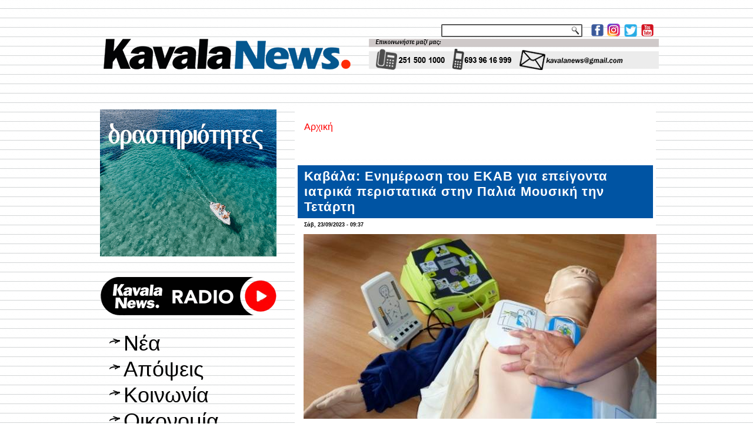

--- FILE ---
content_type: text/html; charset=utf-8
request_url: https://www.kavalanews.gr/37351-kavala-enimerosi-ekav-epeigonta-iatrika-peristatika-palia-moysiki-tetarti.html
body_size: 11426
content:
<!DOCTYPE html PUBLIC "-//W3C//DTD XHTML+RDFa 1.0//EN" "http://www.w3.org/MarkUp/DTD/xhtml-rdfa-1.dtd">
<html xmlns="http://www.w3.org/1999/xhtml" xml:lang="el" version="XHTML+RDFa 1.0" dir="ltr"
  
  xmlns:fb="http://www.facebook.com/2008/fbml"
  xmlns:content="http://purl.org/rss/1.0/modules/content/"
  xmlns:dc="http://purl.org/dc/terms/"
  xmlns:foaf="http://xmlns.com/foaf/0.1/"
  xmlns:rdfs="http://www.w3.org/2000/01/rdf-schema#"
  xmlns:sioc="http://rdfs.org/sioc/ns#"
  xmlns:sioct="http://rdfs.org/sioc/types#"
  xmlns:skos="http://www.w3.org/2004/02/skos/core#"
  xmlns:xsd="http://www.w3.org/2001/XMLSchema#">

<head profile="http://www.w3.org/1999/xhtml/vocab">
  <meta http-equiv="Content-Type" content="text/html; charset=utf-8" />
<link rel="shortcut icon" href="https://www.kavalanews.gr/sites/default/files/favicon.ico" type="image/vnd.microsoft.icon" />
<meta name="description" content="Την Τετάρτη 27 Σεπτεμβρίου στις 18:00 το απόγευμα, το ΕΚΑΒ θα ενημερώσει τους πολίτες για επείγοντα ιατρικά περιστατικά και για τη χρήση απινιδωτή." />
<meta name="generator" content="ActionNet" />
<link rel="canonical" href="https://www.kavalanews.gr/37351-kavala-enimerosi-ekav-epeigonta-iatrika-peristatika-palia-moysiki-tetarti.html" />
<link rel="shortlink" href="https://www.kavalanews.gr/node/37351" />
<meta property="og:url" content="https://www.kavalanews.gr/37351-kavala-enimerosi-ekav-epeigonta-iatrika-peristatika-palia-moysiki-tetarti.html" />
<meta property="og:title" content="Καβάλα: Ενημέρωση του ΕΚΑΒ για επείγοντα ιατρικά περιστατικά στην Παλιά Μουσική την Τετάρτη" />
<meta property="og:description" content="Την Τετάρτη 27 Σεπτεμβρίου στις 18:00 το απόγευμα, το ΕΚΑΒ θα ενημερώσει τους πολίτες για επείγοντα ιατρικά περιστατικά και για τη χρήση απινιδωτή." />
<meta property="og:updated_time" content="2023-09-23T09:37:48+03:00" />
<meta property="og:image" content="https://www.kavalanews.gr/sites/default/files/field/image/bls-karpa.jpg" />
<meta property="article:published_time" content="2023-09-23T09:37:48+03:00" />
<meta property="article:modified_time" content="2023-09-23T09:37:48+03:00" />
  <title>Καβάλα: Ενημέρωση του ΕΚΑΒ για επείγοντα ιατρικά περιστατικά στην Παλιά Μουσική την Τετάρτη | Kavala News Τα Νέα της Καβάλας Online</title>
  <link type="text/css" rel="stylesheet" href="https://www.kavalanews.gr/sites/default/files/css/css_xE-rWrJf-fncB6ztZfd2huxqgxu4WO-qwma6Xer30m4.css" media="all" />
<link type="text/css" rel="stylesheet" href="https://www.kavalanews.gr/sites/default/files/css/css_Yr6wODfbZqp8pbW_JDmFknPXq7OXyCMG-kT9IoqdD_w.css" media="all" />
<link type="text/css" rel="stylesheet" href="https://www.kavalanews.gr/sites/default/files/css/css_L0F6UkOdOIEj0Dflm4166XRi6tA8F3sdlvK9ZY1iKV4.css" media="all" />
<link type="text/css" rel="stylesheet" href="https://www.kavalanews.gr/sites/default/files/css/css_HaK79WLZ5fpCy4iXBqSZMjDabRHo7OXWTOypNL1Hp0M.css" media="screen" />
  <script type="text/javascript" src="https://www.kavalanews.gr/misc/jquery.js?v=1.4.4"></script>
<script type="text/javascript" src="https://www.kavalanews.gr/misc/jquery-extend-3.4.0.js?v=1.4.4"></script>
<script type="text/javascript" src="https://www.kavalanews.gr/misc/jquery-html-prefilter-3.5.0-backport.js?v=1.4.4"></script>
<script type="text/javascript" src="https://www.kavalanews.gr/misc/jquery.once.js?v=1.2"></script>
<script type="text/javascript" src="https://www.kavalanews.gr/misc/drupal.js?rpr83j"></script>
<script type="text/javascript" src="https://www.kavalanews.gr/sites/all/modules/simpleads/simpleads.js?rpr83j"></script>
<script type="text/javascript" src="https://www.kavalanews.gr/sites/all/modules/simpleads/modules/simpleads_campaigns/simpleads_campaigns.js?rpr83j"></script>
<script type="text/javascript" src="https://www.kavalanews.gr/sites/default/files/languages/el_-sBAe1zw5Gtx0BC-bsSCv1pNPKdp1VZl4E5k7XY0jso.js?rpr83j"></script>
<script type="text/javascript" src="https://www.kavalanews.gr/sites/all/modules/google_analytics/googleanalytics.js?rpr83j"></script>
<script type="text/javascript">
<!--//--><![CDATA[//><!--
(function(i,s,o,g,r,a,m){i["GoogleAnalyticsObject"]=r;i[r]=i[r]||function(){(i[r].q=i[r].q||[]).push(arguments)},i[r].l=1*new Date();a=s.createElement(o),m=s.getElementsByTagName(o)[0];a.async=1;a.src=g;m.parentNode.insertBefore(a,m)})(window,document,"script","https://www.google-analytics.com/analytics.js","ga");ga("create", "UA-60214096-1", {"cookieDomain":"auto"});ga("set", "anonymizeIp", true);ga("send", "pageview");
//--><!]]>
</script>
<script type="text/javascript">
<!--//--><![CDATA[//><!--
jQuery.extend(Drupal.settings, {"basePath":"\/","pathPrefix":"","setHasJsCookie":0,"ajaxPageState":{"theme":"kavalanews","theme_token":"DCCTILZkqkQt_OPYtERKCa8Xdqfx4SgGMfN_7J27soY","js":{"sites\/all\/modules\/addthis\/addthis.js":1,"sites\/all\/modules\/copyprevention\/copyprevention.js":1,"misc\/jquery.js":1,"misc\/jquery-extend-3.4.0.js":1,"misc\/jquery-html-prefilter-3.5.0-backport.js":1,"misc\/jquery.once.js":1,"misc\/drupal.js":1,"sites\/all\/modules\/simpleads\/simpleads.js":1,"sites\/all\/modules\/simpleads\/modules\/simpleads_campaigns\/simpleads_campaigns.js":1,"public:\/\/languages\/el_-sBAe1zw5Gtx0BC-bsSCv1pNPKdp1VZl4E5k7XY0jso.js":1,"sites\/all\/modules\/google_analytics\/googleanalytics.js":1,"0":1},"css":{"modules\/system\/system.base.css":1,"modules\/system\/system.menus.css":1,"modules\/system\/system.messages.css":1,"modules\/system\/system.theme.css":1,"modules\/comment\/comment.css":1,"modules\/field\/theme\/field.css":1,"modules\/node\/node.css":1,"modules\/search\/search.css":1,"sites\/all\/modules\/simpleads\/simpleads.css":1,"modules\/user\/user.css":1,"sites\/all\/modules\/views\/css\/views.css":1,"sites\/all\/modules\/ckeditor\/css\/ckeditor.css":1,"sites\/all\/modules\/ctools\/css\/ctools.css":1,"sites\/all\/modules\/word_link\/css\/word_link.css":1,"sites\/all\/themes\/kavalanews\/style.css":1}},"simpleads":{"url":{"ckeditor":"\/simpleads\/dashboard\/ckeditor"},"modulepath":"sites\/all\/modules\/simpleads"},"googleanalytics":{"trackOutbound":1,"trackMailto":1,"trackDownload":1,"trackDownloadExtensions":"7z|aac|arc|arj|asf|asx|avi|bin|csv|doc(x|m)?|dot(x|m)?|exe|flv|gif|gz|gzip|hqx|jar|jpe?g|js|mp(2|3|4|e?g)|mov(ie)?|msi|msp|pdf|phps|png|ppt(x|m)?|pot(x|m)?|pps(x|m)?|ppam|sld(x|m)?|thmx|qtm?|ra(m|r)?|sea|sit|tar|tgz|torrent|txt|wav|wma|wmv|wpd|xls(x|m|b)?|xlt(x|m)|xlam|xml|z|zip"},"urlIsAjaxTrusted":{"\/search\/node":true},"copyprevention":{"body":{"selectstart":"selectstart","copy":"copy"},"images":{"contextmenu":"contextmenu","transparentgif":"transparentgif"},"images_min_dimension":"150","transparentgif":"https:\/\/www.kavalanews.gr\/sites\/all\/modules\/copyprevention\/transparent.gif"}});
//--><!]]>
</script>
<script>if ('undefined' != typeof jQuery) document._artxJQueryBackup = jQuery;</script>
<script type="text/javascript" src="/sites/all/themes/kavalanews/jquery.js"></script>
<script>jQuery.noConflict();</script>
<script type="text/javascript" src="/sites/all/themes/kavalanews/script.js"></script>


<script>if (document._artxJQueryBackup) jQuery = document._artxJQueryBackup;</script>  <!-- Created by Artisteer v4.3.0.60745 -->

<!--[if lt IE 9]><script src="https://html5shiv.googlecode.com/svn/trunk/html5.js"></script><![endif]-->

<!--[if lte IE 7]><link rel="stylesheet" href="/sites/all/themes/kavalanews/style.ie7.css" media="screen" /><![endif]-->



</head>
<body class="html not-front not-logged-in no-sidebars page-node page-node- page-node-37351 node-type-article"  onselectstart="return false;" oncopy="return false;">
	
  	
	<script data-cfasync="false" type="text/javascript" id="clever-core">
                                    (function (document, window) {
                                        var a, c = document.createElement("script");

                                        c.id = "CleverCoreLoader48040";
                                        c.src = "//scripts.cleverwebserver.com/c0a42600843859759a2d3918b7ccf0b1.js";

                                        c.async = !0;
                                        c.type = "text/javascript";
                                        c.setAttribute("data-target", window.name);
                                        c.setAttribute("data-callback", "put-your-callback-macro-here");

                                        try {
                                            a = parent.document.getElementsByTagName("script")[0] || document.getElementsByTagName("script")[0];
                                        } catch (e) {
                                            a = !1;
                                        }

                                        a || (a = document.getElementsByTagName("head")[0] || document.getElementsByTagName("body")[0]);
                                        a.parentNode.insertBefore(c, a);
                                    })(document, window);
                                </script>
  
<div id="act-main">
<header class="act-header">
    <div class="act-shapes">
        
            </div>




<a href="https://www.facebook.com/kavalanews.gr" target="_blank" class="act-logo act-logo-1136993446">
    <img src="/sites/all/themes/kavalanews/images/logo-1136993446.png" alt="" />
</a><a href="https://www.instagram.com/kavalanews" target="_blank" class="act-logo act-logo-8779770">
    <img src="/sites/all/themes/kavalanews/images/logo-8779770.png" alt="" />
</a><a href="https://twitter.com/kavalanews" target="_blank" class="act-logo act-logo-844225674">
    <img src="/sites/all/themes/kavalanews/images/logo-844225674.png" alt="" />
</a><a href="https://www.youtube.com/user/kavalanews" target="_blank" class="act-logo act-logo-437656312">
    <img src="/sites/all/themes/kavalanews/images/logo-437656312.png" alt="" />
</a><a href="/" class="act-logo act-logo-2079424010">
    <img src="/sites/all/themes/kavalanews/images/logo-2079424010.png" alt="" />
</a>
<div class="act-textblock act-object308075129">
    <form class="act-search" action="/search/node" method="post" id="search-form" accept-charset="UTF-8"><div><div class="container-inline form-wrapper" id="edit-basic"><div class="form-item form-type-textfield form-item-keys">
  <label class="" for="edit-keys"> Εισάγετε τις λέξεις-κλειδιά  </label>
 <input type="text" id="edit-keys" name="keys" value="" size="40" maxlength="255" class="form-text" />
</div>
<input type="submit" id="edit-submit" name="op" value="Αναζήτηση" class="form-submit act-button" /></div><input type="hidden" name="form_build_id" value="form-VTOt9GJIYdGRPRwUvy_osm_3niC59YeDKRyBpUeE_bk" />
<input type="hidden" name="form_id" value="search_form" />
</div></form></div>
                
                    
</header>
<div class="act-sheet clearfix">
            <div id="banner1">  <div class="region region-banner1">
    <div class="block block-block" id="block-block-163">
<div class="content">
<p><img alt="" src="https://www.kavalanews.gr/sites/default/files/field/image/kenon.gif" style="height:11px; width:970px" /></p>
</div>
</div>
<div class="block block-block" id="block-block-164">
<div class="content">
<p><img alt="" src="https://www.kavalanews.gr/sites/default/files/field/image/kenon.gif" style="height:11px; width:970px" /></p>
</div>
</div>
  </div>
</div><div id="tops" class="act-content-layout"><div class="act-content-layout-row"></div></div><div class="act-layout-wrapper">
                <div class="act-content-layout">
                    <div class="act-content-layout-row">
                        <div class="act-layout-cell act-sidebar1">  <div class="region region-vnavigation-left">
    <div class="block block-block" id="block-block-327"><div class="act-vmenublock clearfix">
        
        <div class="act-vmenublockcontent"><p><a href="https://www.facebook.com/groups/ForumThassosRomania/"><img alt="" src="https://kavalanews.gr/sites/default/files/field/image/ft_vb_300x250_od.gif" style="height:250px; width:300px" /></a></p>

</div>
</div></div>
<div class="block block-block" id="block-block-281"><div class="act-vmenublock clearfix">
        
        <div class="act-vmenublockcontent"><p><a href="https://www.kavalanews.gr/kavalanews-1028-live-to-radiofono-sou.html" target="_blank"><img alt="" src="https://www.kavalanews.gr/sites/default/files/field/image/kavalanews_radio_live_streaming.png" style="height:103px; width:300px" /></a></p>

</div>
</div></div>
<div class="block block-system block-menu" id="block-system-main-menu"><div class="act-vmenublock clearfix">
        
        <div class="act-vmenublockcontent"><ul class=" act-vmenu "><li class="first leaf"><a href="/" title="">Νέα</a></li>
<li class="leaf"><a href="/apopseis" title="">Απόψεις</a></li>
<li class="leaf"><a href="/koinonia" title="">Κοινωνία</a></li>
<li class="leaf"><a href="/oikonomia" title="">Οικονομία</a></li>
<li class="leaf"><a href="/politiki" title="">Πολιτική</a></li>
<li class="leaf"><a href="/politismos" title="">Πολιτισμός</a></li>
<li class="leaf"><a href="/athlitismos" title="">Αθλητισμός</a></li>
<li class="leaf"><a href="/exodos" title="">Εκδηλώσεις</a></li>
<li class="last leaf"><a href="https://www.kavalanews.gr/aggelies" title="μικρές αγγελίες">Αγγελίες</a></li>
</ul>
</div>
</div></div>
<div class="block block-simpleads" id="block-simpleads-ad-groups-6"><div class="act-vmenublock clearfix">
        
        <div class="act-vmenublockcontent"><div class="header">
  <div class="ad-link"></div>
</div>
<div class="adslist">
  <script type="text/javascript">
    _simpelads_load('.simpleads-6', 6, 25);
  </script>
    <div class="simpleads-6"></div>

    
</div>

</div>
</div></div>
<div class="block block-block" id="block-block-242"><div class="act-vmenublock clearfix">
        
        <div class="act-vmenublockcontent"><iframe src="https://www.facebook.com/plugins/page.php?href=https%3A%2F%2Fwww.facebook.com%2Fkavalanews.gr%2F&amp;tabs=timeline&amp;width=300&amp;height=122&amp;small_header=false&amp;adapt_container_width=true&amp;hide_cover=false&amp;show_facepile=true&amp;appId" width="300" height="122" style="border:none;overflow:hidden" scrolling="no" frameborder="0" allowfullscreen="true" allow="autoplay; clipboard-write; encrypted-media; picture-in-picture; web-share"></iframe>
</div>
</div></div>
<div class="block block-simpleads" id="block-simpleads-ad-groups-7"><div class="act-vmenublock clearfix">
        
        <div class="act-vmenublockcontent"><div class="header">
  <div class="ad-link"></div>
</div>
<div class="adslist">
  <script type="text/javascript">
    _simpelads_load('.simpleads-7', 7, 25);
  </script>
    <div class="simpleads-7"></div>

    
</div>

</div>
</div></div>
<div class="block block-block" id="block-block-320"><div class="act-vmenublock clearfix">
        
        <div class="act-vmenublockcontent"><script type="text/javascript" src="//go.linkwi.se/delivery/js/crl.js"></script><script type="text/javascript">
<!--//--><![CDATA[// ><!--

LinkwiseCreative.show("13106-7", "CD19217", "_blank");

//--><!]]>
</script><p></p><noscript>
<iframe id="lkws_686655c605ad8" name="lkws_686655c605ad8" src="//go.linkwi.se/delivery/ih.php?cn=13106-7&amp;an=CD19217&amp;target=_blank&amp;" style="width:300px;height:250px" scrolling="no" frameborder="0"></iframe><p></p></noscript>

</div>
</div></div>
  </div>
  <div class="region region-sidebar-left">
    <div class="block block-block" id="block-block-17">
<div class="act-block clearfix">
                <div class="act-blockcontent"><p> </p>
<p><a href="https://www.facebook.com/kavalanews.gr" target="_blank"><img alt="" src="/sites/default/files/pictures/Facebook.jpg" style="height:55px; width:300px" title="γίνε μέλος της σελίδας μας στο facebook" /></a></p>
<p> </p>
<p><a href="https://twitter.com/kavalanews" target="_blank"><img alt="" src="/sites/default/files/pictures/Twitter.jpg" style="height:55px; width:300px" title="ακολούθησέ μας στο Twitter" /></a></p>
<p> </p>
<p><a href="https://www.youtube.com/user/kavalanews" target="_blank"><img alt="" src="/sites/default/files/pictures/Youtube.jpg" style="height:55px; width:300px" title="δες το κανάλι μας στο YouTube" /></a></p>
<p> </p>
<p><a href="/cdn-cgi/l/email-protection#95fef4e3f4f9f4fbf0e2e6d5f2f8f4fcf9bbf6faf8"><img alt="" src="/sites/default/files/pictures/email-us-Gmail.jpg" style="height:200px; width:300px" title="επικοινωνία με το kavalanews" /></a></p>
</div>
</div></div>
<div class="block block-block" id="block-block-312">
<div class="act-block clearfix">
                <div class="act-blockcontent"><script data-cfasync="false" src="/cdn-cgi/scripts/5c5dd728/cloudflare-static/email-decode.min.js"></script><script type="text/javascript" src="//go.linkwi.se/delivery/js/crl.js"></script><script type="text/javascript">
<!--//--><![CDATA[// ><!--

LinkwiseCreative.rotator(20650, 22129, "_blank", "0");

//--><!]]>
</script><p></p><noscript>
<iframe id="lkws_672e2c40b55a4" name="lkws_672e2c40b55a4" src="//go.linkwi.se/delivery/ri.php?r=20650&amp;a=22129&amp;target=_blank&amp;" style="width:300px;height:600px" scrolling="no" frameborder="0"></iframe><p></p></noscript>
</div>
</div></div>
<div class="block block-block" id="block-block-304">
<div class="act-block clearfix">
                <div class="act-blockcontent"><script type="text/javascript" src="//go.linkwi.se/delivery/js/crl.js"></script><script type="text/javascript">
<!--//--><![CDATA[// ><!--

LinkwiseCreative.show("13950-10", "CD19217", "_blank");

//--><!]]>
</script><p></p><noscript>
<iframe id="lkws_665843d12a189" name="lkws_665843d12a189" src="//go.linkwi.se/delivery/ih.php?cn=13950-10&amp;an=CD19217&amp;target=_blank&amp;" style="width:300px;height:600px" scrolling="no" frameborder="0"></iframe><p></p></noscript>
</div>
</div></div>
<div class="block block-block" id="block-block-311">
<div class="act-block clearfix">
                <div class="act-blockcontent"><script type="text/javascript" src="//go.linkwi.se/delivery/js/crl.js"></script><script type="text/javascript">
<!--//--><![CDATA[// ><!--

LinkwiseCreative.show("469-5101", "CD19217", "_blank");

//--><!]]>
</script><p></p><noscript>
<iframe id="lkws_672e2b386abfa" name="lkws_672e2b386abfa" src="//go.linkwi.se/delivery/ih.php?cn=469-5101&amp;an=CD19217&amp;target=_blank&amp;" style="width:300px;height:600px" scrolling="no" frameborder="0"></iframe><p></p></noscript>
</div>
</div></div>
<div class="block block-block" id="block-block-318">
<div class="act-block clearfix">
                <div class="act-blockcontent"><script type="text/javascript" src="//go.linkwi.se/delivery/js/crl.js"></script><script type="text/javascript">
<!--//--><![CDATA[// ><!--

LinkwiseCreative.show("14026-8", "CD19217", "_blank");

//--><!]]>
</script><p></p><noscript>
<iframe id="lkws_6866564175313" name="lkws_6866564175313" src="//go.linkwi.se/delivery/ih.php?cn=14026-8&amp;an=CD19217&amp;target=_blank&amp;" style="width:300px;height:600px" scrolling="no" frameborder="0"></iframe><p></p></noscript>
</div>
</div></div>
  </div>
</div>                        <div class="act-layout-cell act-content">
    <div class="breadcrumb-parent">
<article class="act-post act-article">
                                
                                                
                <div class="act-postcontent"><h2 class="element-invisible act-postheader">Είστε εδώ</h2><div class="breadcrumb act-postcontent"><a href="/">Αρχική</a></div></div>
                                
                

</article>    </div>



  <div class="region region-content">
    <div class="block block-system" id="block-system-main">
<div class="content">
<div id="node-37351" class="node node-article node-promoted" about="/37351-kavala-enimerosi-ekav-epeigonta-iatrika-peristatika-palia-moysiki-tetarti.html" typeof="sioc:Item foaf:Document">
	<article class="act-post act-article">
                                <div class="act-postmetadataheader">
                                        <h1 class='act-postheader'><span class='act-postheadericon'>Καβάλα: Ενημέρωση του ΕΚΑΒ για επείγοντα ιατρικά περιστατικά στην Παλιά Μουσική την Τετάρτη </span></h1><span property="dc:title" content="Καβάλα: Ενημέρωση του ΕΚΑΒ για επείγοντα ιατρικά περιστατικά στην Παλιά Μουσική την Τετάρτη " class="rdf-meta element-hidden"></span><span property="sioc:num_replies" content="0" datatype="xsd:integer" class="rdf-meta element-hidden"></span>
                                    </div>
                                                <div class="act-postheadericons act-metadata-icons"><span class="act-postdateicon"><span property="dc:date dc:created" content="2023-09-23T09:37:48+03:00" datatype="xsd:dateTime">Σάβ, 23/09/2023 - 09:37</span></span></div>
                <div class="act-postcontent act-postcontent-0 clearfix"><div class="act-article">
    <div class="field field-name-field-image field-type-image field-label-hidden"><div class="field-items"><div class="field-item even" rel="og:image rdfs:seeAlso" resource="https://www.kavalanews.gr/sites/default/files/field/image/bls-karpa.jpg"><img typeof="foaf:Image" src="https://www.kavalanews.gr/sites/default/files/field/image/bls-karpa.jpg" width="600" height="314" alt="" /></div></div></div><div class="field field-name-body field-type-text-with-summary field-label-hidden"><div class="field-items"><div class="field-item even" property="content:encoded"><p><span style="font-size:16pt"><span style="font-family:'Helvetica Neue',sans-serif"><span style="color:#000000">Την Τετάρτη 27 Σεπτεμβρίου στις 18:00 το απόγευμα, το ΕΚΑΒ θα ενημερώσει τους πολίτες για επείγοντα ιατρικά περιστατικά και για τη χρήση απινιδωτή.</span></span></span></p>
<p> </p>
<p><span style="font-size:16pt"><span style="font-family:'Helvetica Neue',sans-serif"><span style="color:#000000">Η εκδήλωση θα γίνει στην Παλιά Μουσική στην περιοχή της Παναγίας, στην Καβάλα.</span></span></span></p>
<p> </p>
</div></div></div><div class="field field-name-field-addthis field-type-addthis field-label-hidden"><div class="field-items"><div class="field-item even"></div></div></div>  </div>
</div>
                                <div class="act-postfootericons act-metadata-icons"><span class="act-posttagicon"><div class="act-tags"><div class="field field-name-field-tags field-type-taxonomy-term-reference field-label-inline clearfix"><div class="field-label">Tags:&nbsp;</div><div class="field-items"><div class="field-item even" rel="dc:subject"><a href="/palia-moysiki" typeof="skos:Concept" property="rdfs:label skos:prefLabel" datatype="">Παλιά Μουσική</a></div><div class="field-item odd" rel="dc:subject"><a href="/kavala" typeof="skos:Concept" property="rdfs:label skos:prefLabel" datatype="">Καβάλα</a></div><div class="field-item even" rel="dc:subject"><a href="/ekav" typeof="skos:Concept" property="rdfs:label skos:prefLabel" datatype="">ΕΚΑΒ</a></div><div class="field-item odd" rel="dc:subject"><a href="/koinonia" typeof="skos:Concept" property="rdfs:label skos:prefLabel" datatype="">Κοινωνία</a></div></div></div></div></span></div>
                

</article>	</div>
</div>
</div>
  </div>


<div id="banner4">  <div class="region region-banner4">
    <div class="block block-views" id="block-views-related-articles-block">
<h2>διαβάστε επίσης</h2>
<div class="content">
<div class="view view-related-articles view-id-related_articles view-display-id-block view-dom-id-28799e6381f873e478fe7a9580bec573">
        
  
  
      <div class="view-content">
        <div class="act-block clearfix">
      
  <span>        <div class="act-blockcontent img"><a href="/56746-san-eikona-paramythi-i-hionismeni-iera-moni-eikosifoinissas.html"><img typeof="foaf:Image" src="https://www.kavalanews.gr/sites/default/files/styles/thumbnail/public/field/image/san_eikona_apo_paramythi_i_hionismeni_iera_moni_eikosifoinissas.jpg?itok=otzPzfxo" width="100" height="51" alt="" /></a></div>  </span>  
  <span>        <h2 class="act-blockcontent"><a href="/56746-san-eikona-paramythi-i-hionismeni-iera-moni-eikosifoinissas.html">Σαν εικόνα από παραμύθι η χιονισμένη Ιερά Μονή Εικοσιφοίνισσας</a></h2>  </span>  </div>
  <div class="act-block clearfix">
      
  <span>        <div class="act-blockcontent img"><a href="/56744-taytopoiithike-i-speira-klevei-katastimata-ohimata-dikykla-se-kavala-xanthi-dikografia-6-atoma"><img typeof="foaf:Image" src="https://www.kavalanews.gr/sites/default/files/styles/thumbnail/public/field/image/astynomia_67_0_31.jpg?itok=uiDytvEQ" width="100" height="67" alt="" /></a></div>  </span>  
  <span>        <h2 class="act-blockcontent"><a href="/56744-taytopoiithike-i-speira-klevei-katastimata-ohimata-dikykla-se-kavala-xanthi-dikografia-6-atoma">Ταυτοποιήθηκε η σπείρα που κλέβει καταστήματα, οχήματα και δίκυκλα σε Καβάλα και Ξάνθη – δικογραφία για 6 άτομα</a></h2>  </span>  </div>
  <div class="act-block clearfix">
      
  <span>        <div class="act-blockcontent img"><a href="/56742-ergazomenoi-nosokomeioy-kavalas-diamartyrontai-exairesi-giatron-epidoma-perifereias-amth.html"><img typeof="foaf:Image" src="https://www.kavalanews.gr/sites/default/files/styles/thumbnail/public/field/image/nosokomeio_kavalas_4_1_0.jpeg?itok=hEr4xTZy" width="100" height="75" alt="" /></a></div>  </span>  
  <span>        <h2 class="act-blockcontent"><a href="/56742-ergazomenoi-nosokomeioy-kavalas-diamartyrontai-exairesi-giatron-epidoma-perifereias-amth.html">Εργαζόμενοι Νοσοκομείου Καβάλας: διαμαρτύρονται για την εξαίρεση των γιατρών του από το επίδομα της Περιφέρειας ΑΜΘ</a></h2>  </span>  </div>
  <div class="act-block clearfix">
      
  <span>        <div class="act-blockcontent img"><a href="/56741-dimokriteio-ai-dimokritos-i-tehniti-noimosyni-leitoyrgei-os-exypnos-akadimaikos-voithos.html"><img typeof="foaf:Image" src="https://www.kavalanews.gr/sites/default/files/styles/thumbnail/public/field/image/ai_dimokritos1.jpg?itok=R15gV8Kd" width="100" height="45" alt="" /></a></div>  </span>  
  <span>        <h2 class="act-blockcontent"><a href="/56741-dimokriteio-ai-dimokritos-i-tehniti-noimosyni-leitoyrgei-os-exypnos-akadimaikos-voithos.html">Δημοκρίτειο: «AI Δημόκριτος» η Τεχνητή Νοημοσύνη που λειτουργεί ως έξυπνος ακαδημαϊκός βοηθός</a></h2>  </span>  </div>
  <div class="act-block clearfix">
      
  <span>        <div class="act-blockcontent img"><a href="/56740-diakopes-ilektrikoy-reymatos-thaso.html"><img typeof="foaf:Image" src="https://www.kavalanews.gr/sites/default/files/styles/thumbnail/public/field/image/diakopi_revmatos_4_0.jpg?itok=qRj3QoCE" width="100" height="55" alt="" /></a></div>  </span>  
  <span>        <h2 class="act-blockcontent"><a href="/56740-diakopes-ilektrikoy-reymatos-thaso.html">Διακοπές ηλεκτρικού ρεύματος στη Θάσο</a></h2>  </span>  </div>
  <div class="act-block clearfix">
      
  <span>        <div class="act-blockcontent img"><a href="/56739-pagomeni-hionotrypa-falakroy-fysiolatrikos-syllogos-paggaioy.html"><img typeof="foaf:Image" src="https://www.kavalanews.gr/sites/default/files/styles/thumbnail/public/field/image/613950699_903178062245064_5667046290356999131_n.jpg?itok=nVj-NFHY" width="100" height="63" alt="" /></a></div>  </span>  
  <span>        <h2 class="act-blockcontent"><a href="/56739-pagomeni-hionotrypa-falakroy-fysiolatrikos-syllogos-paggaioy.html">Στην παγωμένη χιονότρυπα του Φαλακρού ο Φυσιολατρικός Σύλλογος Παγγαίου</a></h2>  </span>  </div>
  <div class="act-block clearfix">
      
  <span>        <div class="act-blockcontent img"><a href="/56728-paidikos-thiasos-savva-grammatika-erhetai-nea-parastasi-se-kavala-eleytheroypoli-hrysoypoli"><img typeof="foaf:Image" src="https://www.kavalanews.gr/sites/default/files/styles/thumbnail/public/field/image/o_paidikos_thiasos_savva_grammatika_erhetai_me_nea_parastasi_se_kavala_eleytheroypoli_kai_hrysoypoli2.jpg?itok=h8unwc4q" width="100" height="56" alt="" /></a></div>  </span>  
  <span>        <h2 class="act-blockcontent"><a href="/56728-paidikos-thiasos-savva-grammatika-erhetai-nea-parastasi-se-kavala-eleytheroypoli-hrysoypoli">Ο παιδικός θίασος “Σάββα Γραμμάτικα” έρχεται με νέα παράσταση σε Καβάλα, Ελευθερούπολη και Χρυσούπολη</a></h2>  </span>  </div>
  <div class="act-block clearfix">
      
  <span>        <div class="act-blockcontent img"><a href="/56738-ekloges-anadeixi-protoy-ds-neosystatoy-institoytoy-anadeixis-istorias-evraikis-paroysias"><img typeof="foaf:Image" src="https://www.kavalanews.gr/sites/default/files/styles/thumbnail/public/field/image/ekloges_gia_tin_anadeixi_toy_protoy_ds_toy_neosystatoy_institoytoy_anadeixis_tis_istorias_tis_evraikis_paroysias_stin_kavala2.jpg?itok=NK76NFMA" width="100" height="51" alt="" /></a></div>  </span>  
  <span>        <h2 class="act-blockcontent"><a href="/56738-ekloges-anadeixi-protoy-ds-neosystatoy-institoytoy-anadeixis-istorias-evraikis-paroysias">Εκλογές για την ανάδειξη του πρώτου ΔΣ του νεοσύστατου Ινστιτούτου ανάδειξης της ιστορίας της Εβραϊκής παρουσίας στην Καβάλα</a></h2>  </span>  </div>
  <div class="act-block clearfix">
      
  <span>        <div class="act-blockcontent img"><a href="/56735-ena-afieroma-kavala-filippoys-i-ploysia-istoria-politismos-spoydaia-arhitektonika-orosima.html"><img typeof="foaf:Image" src="https://www.kavalanews.gr/sites/default/files/styles/thumbnail/public/field/image/kavala_afieroma.jpg?itok=6-f-AERC" width="100" height="55" alt="" /></a></div>  </span>  
  <span>        <h2 class="act-blockcontent"><a href="/56735-ena-afieroma-kavala-filippoys-i-ploysia-istoria-politismos-spoydaia-arhitektonika-orosima.html">Ένα αφιέρωμα στην Καβάλα και τους Φιλίππους - Η πλούσια ιστορία, ο πολιτισμός και τα σπουδαία αρχιτεκτονικά ορόσημα</a></h2>  </span>  </div>
  <div class="act-block clearfix">
      
  <span>        <div class="act-blockcontent img"><a href="/56736-epidotisi-17500eu-anergoys-18-29-eton-etoimasteite-anoigma-fevroyario.html"><img typeof="foaf:Image" src="https://www.kavalanews.gr/sites/default/files/styles/thumbnail/public/field/image/epidotisi_17.500eu_gia_anergoys_18-29_eton_-_etoimasteite_gia_to_anoigma_ton_fevroyario.jpg?itok=WABOttG_" width="100" height="57" alt="" /></a></div>  </span>  
  <span>        <h2 class="act-blockcontent"><a href="/56736-epidotisi-17500eu-anergoys-18-29-eton-etoimasteite-anoigma-fevroyario.html">Επιδότηση 17.500€ για ανέργους 18-29 ετών – Ετοιμαστείτε για το άνοιγμα τον Φεβρουάριο!</a></h2>  </span>  </div>
  <div class="act-block clearfix">
      
  <span>        <div class="act-blockcontent img"><a href="/56733-thasos-diimero-seminario-proforikis-istorias-egine-sta-limenaria-fotografies.html"><img typeof="foaf:Image" src="https://www.kavalanews.gr/sites/default/files/styles/thumbnail/public/field/image/diimero_seminario_proforikis_istorias_egine_sta_limenaria_-_fotografies10.jpg?itok=RpRlTafa" width="100" height="53" alt="" /></a></div>  </span>  
  <span>        <h2 class="act-blockcontent"><a href="/56733-thasos-diimero-seminario-proforikis-istorias-egine-sta-limenaria-fotografies.html">Θάσος: διήμερο σεμινάριο προφορικής ιστορίας στα Λιμενάρια - Φωτογραφίες</a></h2>  </span>  </div>
  <div class="act-block clearfix">
      
  <span>        <div class="act-blockcontent img"><a href="/56734-serres-katadiki-dyo-eforiakon-mias-logistrias-ypothesi-dorolipsias.html"><img typeof="foaf:Image" src="https://www.kavalanews.gr/sites/default/files/styles/thumbnail/public/field/image/gavel-scales-justice-courtroom-setting_1.jpg?itok=JjmchjCy" width="100" height="57" alt="" /></a></div>  </span>  
  <span>        <h2 class="act-blockcontent"><a href="/56734-serres-katadiki-dyo-eforiakon-mias-logistrias-ypothesi-dorolipsias.html">Σέρρες: Καταδίκη δύο εφοριακών και μίας λογίστριας για υπόθεση δωροληψίας</a></h2>  </span>  </div>
  <div class="act-block clearfix">
      
  <span>        <div class="act-blockcontent img"><a href="/56729-oloklirothikan-eortastikes-draseis-aerodromio-thessalonikis-perissoteroi-3000-taxidiotes-spiti"><img typeof="foaf:Image" src="https://www.kavalanews.gr/sites/default/files/styles/thumbnail/public/field/image/xmas_at_skg_1.jpg?itok=2dbBg8Ba" width="100" height="55" alt="" /></a></div>  </span>  
  <span>        <h2 class="act-blockcontent"><a href="/56729-oloklirothikan-eortastikes-draseis-aerodromio-thessalonikis-perissoteroi-3000-taxidiotes-spiti">Ολοκληρώθηκαν οι εορταστικές δράσεις στο αεροδρόμιο της Θεσσαλονίκης - Πάνω από 3.000 ταξιδιώτες στο «Σπίτι του Αγίου Βασίλη»</a></h2>  </span>  </div>
  <div class="act-block clearfix">
      
  <span>        <div class="act-blockcontent img"><a href="/56732-i-diasosi-enos-traymatismenoy-gerakioy-kavala-vinteo-fotografies.html"><img typeof="foaf:Image" src="https://www.kavalanews.gr/sites/default/files/styles/thumbnail/public/field/image/i_diasosi_enos_traymatismenoy_gerakioy_stin_kavala_-_fotografies4.jpg?itok=aBtaeHGn" width="100" height="55" alt="" /></a></div>  </span>  
  <span>        <h2 class="act-blockcontent"><a href="/56732-i-diasosi-enos-traymatismenoy-gerakioy-kavala-vinteo-fotografies.html">Η διάσωση ενός τραυματισμένου γερακιού στην Καβάλα - Βίντεο &amp; Φωτογραφίες</a></h2>  </span>  </div>
  <div class="act-block clearfix">
      
  <span>        <div class="act-blockcontent img"><a href="/56730-hionodromiko-kentro-falakroy-epanerhetai-othisi-oreini-drama.html"><img typeof="foaf:Image" src="https://www.kavalanews.gr/sites/default/files/styles/thumbnail/public/field/image/to_hionodromiko_kentro_falakroy_epanerhetai_-_othisi_stin_oreini_drama_7.jpg?itok=9k4phfkP" width="100" height="52" alt="" /></a></div>  </span>  
  <span>        <h2 class="act-blockcontent"><a href="/56730-hionodromiko-kentro-falakroy-epanerhetai-othisi-oreini-drama.html">Το χιονοδρομικό κέντρο Φαλακρού επανέρχεται - Ώθηση στην ορεινή Δράμα</a></h2>  </span>  </div>
  <div class="act-block clearfix">
      
  <span>        <div class="act-blockcontent img"><a href="/56723-g-pashalidis-erotisi-pros-ypoyrgeia-toyrismoy-esoterikon-axiopoiisi-loytron-eleytheron.html"><img typeof="foaf:Image" src="https://www.kavalanews.gr/sites/default/files/styles/thumbnail/public/field/image/pashalidis_erotisi_pros_ta_ypoyrgeia_toyrismoy_kai_esoterikon_gia_tin_axiopoiisi_ton_loytron_eleytheron.jpg?itok=jXfwp4zX" width="100" height="56" alt="" /></a></div>  </span>  
  <span>        <h2 class="act-blockcontent"><a href="/56723-g-pashalidis-erotisi-pros-ypoyrgeia-toyrismoy-esoterikon-axiopoiisi-loytron-eleytheron.html">Γ. Πασχαλίδης: ερώτηση προς τα Υπουργεία Τουρισμού και Εσωτερικών για την αξιοποίηση των Λουτρών Ελευθερών</a></h2>  </span>  </div>
  <div class="act-block clearfix">
      
  <span>        <div class="act-blockcontent img"><a href="/56727-paei-piso-i-anavathmisi-30-toyristikon-limenon-ellada-metaxy-ayton-omiloy-kothali.html"><img typeof="foaf:Image" src="https://www.kavalanews.gr/sites/default/files/styles/thumbnail/public/field/image/nea_marina_toyristikon_skafon_sto_xenodoheio_toy_omiloy_kothali_ston_poto_thasoy_-_fotografies4_0.jpg?itok=ggh0gTU4" width="100" height="56" alt="" /></a></div>  </span>  
  <span>        <h2 class="act-blockcontent"><a href="/56727-paei-piso-i-anavathmisi-30-toyristikon-limenon-ellada-metaxy-ayton-omiloy-kothali.html">Πάει πίσω η αναβάθμιση 30 τουριστικών λιμένων στην Ελλάδα μεταξύ αυτών και του Ομίλου Κοθάλη</a></h2>  </span>  </div>
  <div class="act-block clearfix">
      
  <span>        <div class="act-blockcontent img"><a href="/56726-m-lazaridis-apanta-dimosieyma-anakoinosi-ktinotrofon-keimeno-graftike-atomo-antagonizetai.html"><img typeof="foaf:Image" src="https://www.kavalanews.gr/sites/default/files/styles/thumbnail/public/field/image/lazaridis_16.jpg?itok=c1zcyKOX" width="100" height="54" alt="" /></a></div>  </span>  
  <span>        <h2 class="act-blockcontent"><a href="/56726-m-lazaridis-apanta-dimosieyma-anakoinosi-ktinotrofon-keimeno-graftike-atomo-antagonizetai.html">Ο Μ. Λαζαρίδης απαντά με δημοσίευμα στην ανακοίνωση των Κτηνοτρόφων: «το κείμενο γράφτηκε από άτομο που με ανταγωνίζεται»</a></h2>  </span>  </div>
  <div class="act-block clearfix">
      
  <span>        <div class="act-blockcontent img"><a href="/56724-kavala-16-18-ianoyarioy-8oi-diethneis-kolymvitikoi-agones-apostolos-paylos.html"><img typeof="foaf:Image" src="https://www.kavalanews.gr/sites/default/files/styles/thumbnail/public/field/image/kavala_apo_16_eos_18_ianoyarioy_oi_8oi_diethneis_kolymvitikoi_agones_apostolos_paylos_2.jpg?itok=PIpdw2Pa" width="100" height="55" alt="" /></a></div>  </span>  
  <span>        <h2 class="act-blockcontent"><a href="/56724-kavala-16-18-ianoyarioy-8oi-diethneis-kolymvitikoi-agones-apostolos-paylos.html">Καβάλα: από 16 έως 18 Ιανουαρίου οι 8οι διεθνείς κολυμβητικοί αγώνες «Απόστολος Παύλος» </a></h2>  </span>  </div>
  <div class="act-block clearfix">
      
  <span>        <div class="act-blockcontent img"><a href="/56721-syriza-ps-psemata-k-lazaridis-epiheirei-krypsei-alitheia-skandalo-opekepe.html"><img typeof="foaf:Image" src="https://www.kavalanews.gr/sites/default/files/styles/thumbnail/public/field/image/opekepe.png?itok=3sNxd5BN" width="100" height="58" alt="" /></a></div>  </span>  
  <span>        <h2 class="act-blockcontent"><a href="/56721-syriza-ps-psemata-k-lazaridis-epiheirei-krypsei-alitheia-skandalo-opekepe.html">ΣΥΡΙΖΑ-ΠΣ: «με ψέματα ο κ. Λαζαρίδης επιχειρεί να κρύψει την αλήθεια για το σκάνδαλο του ΟΠΕΚΕΠΕ»</a></h2>  </span>  </div>
  <div class="act-block clearfix">
      
  <span>        <div class="act-blockcontent img"><a href="/56720-apolymantikes-apsides-se-kavala-keramoti-prostasia-nision-eylogia-provaton.html"><img typeof="foaf:Image" src="https://www.kavalanews.gr/sites/default/files/styles/thumbnail/public/field/image/616166981_10237111416596856_2177861070224991003_n.jpg?itok=ZxoWZE00" width="100" height="75" alt="" /></a></div>  </span>  
  <span>        <h2 class="act-blockcontent"><a href="/56720-apolymantikes-apsides-se-kavala-keramoti-prostasia-nision-eylogia-provaton.html">Απολυμαντικές αψίδες σε Καβάλα και Κεραμωτή για την προστασία των νησιών από την ευλογιά των προβάτων</a></h2>  </span>  </div>
  <div class="act-block clearfix">
      
  <span>        <div class="act-blockcontent img"><a href="/56719-hh-tth-merarhia-kathikonta-dioikiti-analamvanei-aristeidis-kavarligkos-ges-ilias-kostakis.html"><img typeof="foaf:Image" src="https://www.kavalanews.gr/sites/default/files/styles/thumbnail/public/field/image/kavarligkos.png?itok=bnCuK_Kq" width="100" height="66" alt="" /></a></div>  </span>  
  <span>        <h2 class="act-blockcontent"><a href="/56719-hh-tth-merarhia-kathikonta-dioikiti-analamvanei-aristeidis-kavarligkos-ges-ilias-kostakis.html"> ΧΧ ΤΘ Μεραρχία: καθήκοντα διοικητή αναλαμβάνει ο Αριστείδης Καβαρλίγκος – στο ΓΕΣ ο Ηλίας Κωστάκης</a></h2>  </span>  </div>
  <div class="act-block clearfix">
      
  <span>        <div class="act-blockcontent img"><a href="/56718-kinimatografiki-leshi-sfgt-kavalas-programma-provolon-epomeno-diastima.html"><img typeof="foaf:Image" src="https://www.kavalanews.gr/sites/default/files/styles/thumbnail/public/field/image/576382053_1235066578642198_1902058879571018502_n_0.jpg?itok=ysjTJdNv" width="100" height="56" alt="" /></a></div>  </span>  
  <span>        <h2 class="act-blockcontent"><a href="/56718-kinimatografiki-leshi-sfgt-kavalas-programma-provolon-epomeno-diastima.html">Κινηματογραφική Λέσχη του Σ.Φ.Γ.Τ. Καβάλας: το πρόγραμμα των προβολών για το επόμενο διάστημα</a></h2>  </span>  </div>
  <div class="act-block clearfix">
      
  <span>        <div class="act-blockcontent img"><a href="/56717-e-efka-parahorei-alsos-panagoydas-aney-antallagmatos-dimo-kavalas-fotografies.html"><img typeof="foaf:Image" src="https://www.kavalanews.gr/sites/default/files/styles/thumbnail/public/field/image/615436430_1201658135385762_4484532190822354512_n.jpg?itok=RCSuursv" width="100" height="75" alt="" /></a></div>  </span>  
  <span>        <h2 class="act-blockcontent"><a href="/56717-e-efka-parahorei-alsos-panagoydas-aney-antallagmatos-dimo-kavalas-fotografies.html">Ο e-ΕΦΚΑ παραχωρεί το άλσος της Παναγούδας άνευ ανταλλάγματος στον Δήμο Καβάλας (φωτογραφίες)</a></h2>  </span>  </div>
  <div class="act-block clearfix">
      
  <span>        <div class="act-blockcontent img"><a href="/56716-i-energean-tima-imera-thysias-diasosti-dorea-exoplismoy-ekav-kavalas.html"><img typeof="foaf:Image" src="https://www.kavalanews.gr/sites/default/files/styles/thumbnail/public/field/image/dorea_sto_ekav_kavalas.jpg?itok=HxtGU4hs" width="100" height="67" alt="" /></a></div>  </span>  
  <span>        <h2 class="act-blockcontent"><a href="/56716-i-energean-tima-imera-thysias-diasosti-dorea-exoplismoy-ekav-kavalas.html">Η Energean τιμά την Ημέρα Θυσίας Διασώστη με δωρεά εξοπλισμού στο ΕΚΑΒ Καβάλας</a></h2>  </span>  </div>
    </div>
  
  
  
  
  
  
</div></div>
</div>
  </div>
</div></div>
                    </div>
                </div>
            </div><div id="bottoms" class="act-content-layout"><div class="act-content-layout-row"></div></div><footer class="act-footer">
<p><br /></p>
<p><br /></p>
<div id="copyright">  <div class="region region-copyright">
    <div class="block block-block" id="block-block-1">
<div class="content">
<p>Copyright 1999-2025 © <a href="https://www.kavalanews.gr">KavalaNews.GR</a></p>
<p>Ανάπτυξη <a href="http://www.actionnet.gr/" target="_blank">ActionNet</a>.</p>
<p> </p>
<p>Επωνυμία / Ιδιοκτησία: DIGITAL PUBLIC M.I.K.E.  //  Διακρ.Τίτλος: KavalaNews  //  Έδρα: Θάσος Θάσου 64004  //  υποκ/μα:  Ομονοίας 66, Καβάλα 65302  //  Α.Φ.Μ.: 801495169  //  Δ.Ο.Υ.: Καβάλας  //   Τηλέφωνο: 2515001000  //  Email: info[at]kavalanews.gr  //  δ/ντής σύνταξης: Ευριπίδης Ταρασίδης //  Νόμιμος Εκπρόσωπος, διευθυντής, διαχειριστής, δικαιούχος domain name: Αναστάσιος Αποστολίδης </p>
<p> </p>
<p><a href="https://www.kavalanews.gr/oroi-xrisis">ΟΡΟΙ ΧΡΗΣΗΣ</a>            <a href="https://www.kavalanews.gr/politiki-prostasias-prosopikon-dedomenon">ΠΟΛΙΤΙΚΗ ΠΡΟΣΤΑΣΙΑΣ ΠΡΟΣΩΠΙΚΩΝ ΔΕΔΟΜΕΝΩΝ</a>           <a href="https://www.kavalanews.gr/40942-dilosi-symmorfosis.html" target="_blank">ΔΗΛΩΣΗ ΣΥΜΜΟΡΦΩΣΗΣ</a></p>
</div>
</div>
  </div>
</div></footer>

    </div>
</div>

  <script type="text/javascript" src="https://www.kavalanews.gr/sites/all/modules/addthis/addthis.js?rpr83j"></script>
<script type="text/javascript" src="https://www.kavalanews.gr/sites/all/modules/copyprevention/copyprevention.js?rpr83j"></script>
	
<script defer src="https://static.cloudflareinsights.com/beacon.min.js/vcd15cbe7772f49c399c6a5babf22c1241717689176015" integrity="sha512-ZpsOmlRQV6y907TI0dKBHq9Md29nnaEIPlkf84rnaERnq6zvWvPUqr2ft8M1aS28oN72PdrCzSjY4U6VaAw1EQ==" data-cf-beacon='{"version":"2024.11.0","token":"69f0e1e8f60540189692ac0c0f0ce343","r":1,"server_timing":{"name":{"cfCacheStatus":true,"cfEdge":true,"cfExtPri":true,"cfL4":true,"cfOrigin":true,"cfSpeedBrain":true},"location_startswith":null}}' crossorigin="anonymous"></script>
</body>

</html>

--- FILE ---
content_type: text/html; charset=UTF-8
request_url: https://www.kavalanews.gr/?q=simpleads/load/6/25
body_size: -160
content:

<div id="ad_groups_6">
  <div class="simplead-container image-ad first">
      <a href="https://www.kavalanews.gr/simpleads/redirect/54251" target="_blank"><img typeof="foaf:Image" src="https://www.kavalanews.gr/sites/default/files/field/image/ikteo_kavalas_autovision_300x250_v1_copy.jpg" alt="" /></a>  </div><div class="simplead-container image-ad ">
      <a href="https://www.kavalanews.gr/simpleads/redirect/52431" target="_blank"><img typeof="foaf:Image" src="https://www.kavalanews.gr/sites/default/files/field/image/sklaris_300x250.jpg" alt="" /></a>  </div><div class="simplead-container image-ad ">
      <a href="https://www.kavalanews.gr/simpleads/redirect/29356" target="_blank"><img typeof="foaf:Image" src="https://www.kavalanews.gr/sites/default/files/field/image/poulos_thermansi_xp_6.gif" alt="" /></a>  </div><div class="simplead-container image-ad last">
      <a href="https://www.kavalanews.gr/simpleads/redirect/44117" target="_blank"><img typeof="foaf:Image" src="https://www.kavalanews.gr/sites/default/files/field/image/kouros_comfy_n_magma_istikbal_banner_300x250.png" alt="" /></a>  </div></div>

--- FILE ---
content_type: text/html; charset=UTF-8
request_url: https://www.kavalanews.gr/?q=simpleads/load/7/25
body_size: -6
content:

<div id="ad_groups_7">
  <div class="simplead-container image-ad first">
      <a href="https://www.kavalanews.gr/simpleads/redirect/55793" target="_blank"><img typeof="foaf:Image" src="https://www.kavalanews.gr/sites/default/files/field/image/dot_blink2.gif" alt="" /></a>  </div><div class="simplead-container image-ad ">
      <a href="https://www.kavalanews.gr/simpleads/redirect/18266" target="_blank"><img typeof="foaf:Image" src="https://www.kavalanews.gr/sites/default/files/field/image/10d338b0-21c3-4d93-a2c4-7e70b3e4cc1a.jpeg" alt="" /></a>  </div><div class="simplead-container image-ad ">
      <a href="https://www.kavalanews.gr/simpleads/redirect/45157" target="_blank"><img typeof="foaf:Image" src="https://www.kavalanews.gr/sites/default/files/field/image/ardasfrost.jpg" alt="" /></a>  </div><div class="simplead-container image-ad ">
      <a href="https://www.kavalanews.gr/simpleads/redirect/14290" target="_blank"><img typeof="foaf:Image" src="https://www.kavalanews.gr/sites/default/files/field/image/makedonia_diktyo_1.jpg" alt="" /></a>  </div><div class="simplead-container image-ad ">
      <a href="https://www.kavalanews.gr/simpleads/redirect/11938" target="_blank"><img typeof="foaf:Image" src="https://www.kavalanews.gr/sites/default/files/field/image/eleftheriadou_tania_dikigoros_300x250px.jpg" alt="" /></a>  </div><div class="simplead-container image-ad ">
      <a href="https://www.kavalanews.gr/simpleads/redirect/23332" target="_blank"><img typeof="foaf:Image" src="https://www.kavalanews.gr/sites/default/files/field/image/ft_vb_300x250_od.gif" alt="" /></a>  </div><div class="simplead-container image-ad last">
      <a href="https://www.kavalanews.gr/simpleads/redirect/55796" target="_blank"><img typeof="foaf:Image" src="https://www.kavalanews.gr/sites/default/files/field/image/psemmas_banner_lr.gif" alt="" /></a>  </div></div>